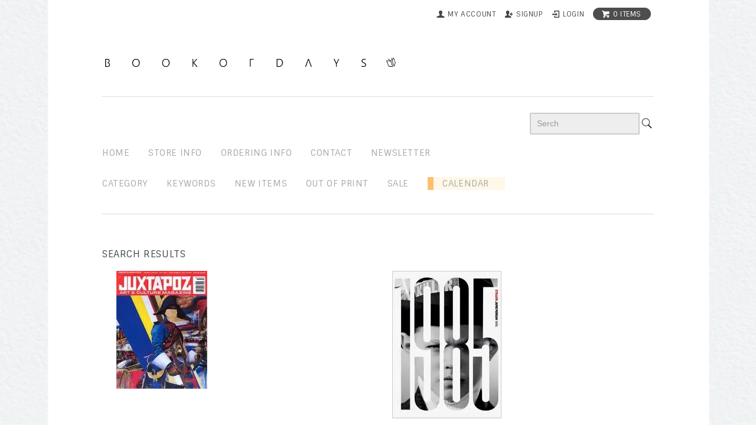

--- FILE ---
content_type: text/html; charset=EUC-JP
request_url: https://bookofdays-shop.com/?mode=srh&cid=&keyword=polly+morgan
body_size: 5436
content:
<!DOCTYPE html PUBLIC "-//W3C//DTD XHTML 1.0 Transitional//EN" "http://www.w3.org/TR/xhtml1/DTD/xhtml1-transitional.dtd">
<html xmlns:og="http://ogp.me/ns#" xmlns:fb="http://www.facebook.com/2008/fbml" xmlns:mixi="http://mixi-platform.com/ns#" xmlns="http://www.w3.org/1999/xhtml" xml:lang="ja" lang="ja" dir="ltr">
<head>
<meta http-equiv="content-type" content="text/html; charset=euc-jp" />
<meta http-equiv="X-UA-Compatible" content="IE=edge,chrome=1" />
<title>商品検索 - BOOK OF DAYS ONLINE SHOP</title>
<meta name="Keywords" content="商品検索,book,of,days,洋書,販売,オンラインショップ,写真集,洋雑誌,購入,大阪,書籍、本" />
<meta name="Description" content="洋書、和書、雑貨、アート/音楽系のDVD、CD、Tシャツを販売。" />
<meta name="Author" content="book of days" />
<meta name="Copyright" content="Copyright 2005-2022 bookofdays" />
<meta http-equiv="content-style-type" content="text/css" />
<meta http-equiv="content-script-type" content="text/javascript" />
<link rel="stylesheet" href="https://bookofdays-shop.com/css/framework/colormekit.css" type="text/css" />
<link rel="stylesheet" href="https://bookofdays-shop.com/css/framework/colormekit-responsive.css" type="text/css" />
<link rel="stylesheet" href="https://img03.shop-pro.jp/PA01003/729/css/98/index.css?cmsp_timestamp=20240928224427" type="text/css" />

<link rel="alternate" type="application/rss+xml" title="rss" href="https://bookofdays-shop.com/?mode=rss" />
<link rel="alternate" media="handheld" type="text/html" href="https://bookofdays-shop.com/?mode=srh&cid=&keyword=polly+morgan" />
<link rel="shortcut icon" href="https://img03.shop-pro.jp/PA01003/729/favicon.ico?cmsp_timestamp=20240208144343" />
<script type="text/javascript" src="//ajax.googleapis.com/ajax/libs/jquery/1.7.2/jquery.min.js" ></script>
<meta property="og:title" content="商品検索 - BOOK OF DAYS ONLINE SHOP" />
<meta property="og:description" content="洋書、和書、雑貨、アート/音楽系のDVD、CD、Tシャツを販売。" />
<meta property="og:url" content="https://bookofdays-shop.com?mode=srh&cid=&keyword=polly+morgan" />
<meta property="og:site_name" content="BOOK OF DAYS ONLINE SHOP" />
<script>
  var Colorme = {"page":"product_srh","shop":{"account_id":"PA01003729","title":"BOOK OF DAYS ONLINE SHOP"},"basket":{"total_price":0,"items":[]},"customer":{"id":null}};

  (function() {
    function insertScriptTags() {
      var scriptTagDetails = [];
      var entry = document.getElementsByTagName('script')[0];

      scriptTagDetails.forEach(function(tagDetail) {
        var script = document.createElement('script');

        script.type = 'text/javascript';
        script.src = tagDetail.src;
        script.async = true;

        if( tagDetail.integrity ) {
          script.integrity = tagDetail.integrity;
          script.setAttribute('crossorigin', 'anonymous');
        }

        entry.parentNode.insertBefore(script, entry);
      })
    }

    window.addEventListener('load', insertScriptTags, false);
  })();
</script>
<script async src="https://zen.one/analytics.js"></script>
</head>
<body>
<meta name="colorme-acc-payload" content="?st=1&pt=10030&ut=0&at=PA01003729&v=20260122120916&re=&cn=ff5e83ff004f9b1fb4365ad026343ad7" width="1" height="1" alt="" /><script>!function(){"use strict";Array.prototype.slice.call(document.getElementsByTagName("script")).filter((function(t){return t.src&&t.src.match(new RegExp("dist/acc-track.js$"))})).forEach((function(t){return document.body.removeChild(t)})),function t(c){var r=arguments.length>1&&void 0!==arguments[1]?arguments[1]:0;if(!(r>=c.length)){var e=document.createElement("script");e.onerror=function(){return t(c,r+1)},e.src="https://"+c[r]+"/dist/acc-track.js?rev=3",document.body.appendChild(e)}}(["acclog001.shop-pro.jp","acclog002.shop-pro.jp"])}();</script><link href='https://fonts.googleapis.com/css?family=Sintony:400,700' rel='stylesheet' type='text/css'>
<script type="text/javascript" src="https://img.shop-pro.jp/tmpl_js/74/imagesloaded.pkgd.min.js"></script>
<script type="text/javascript" src="https://img.shop-pro.jp/tmpl_js/74/masonry.pkgd.min.js"></script> 

<!--[if lte IE 9 ]>
  <script type="text/javascript" src="https://img.shop-pro.jp/tmpl_js/74/jquery.masonry.min-2.1.08.js"></script>
<![endif]-->

  <div id="wrapper" class="container">
    <div id="header-wrapper">
      <div class="row hidden-phone header-line-nav">
        <ul class="inline pull-right google-font">
          <li class="header-link">
            <a href="https://bookofdays-shop.com/?mode=myaccount"><i class="icon-b icon-user"></i><span>my account</span></a>
          </li>
                                                    <li class="header-link">
                  <a href="https://bookofdays-shop.com/customer/signup/new"><i class="icon-b icon-adduser"></i><span>signup</span></a>
                </li>
                            <li class="header-link">
                <a href="https://bookofdays-shop.com/?mode=login&shop_back_url=https%3A%2F%2Fbookofdays-shop.com%2F"><i class="icon-b icon-login"></i><span>login</span></a>
              </li>
                                <li class="view-cart">
            <a href="https://bookofdays-shop.com/cart/proxy/basket?shop_id=PA01003729&shop_domain=bookofdays-shop.com" class="btn-viewcart btn btn-01 clearfix">
              <i class="icon-w icon-cart"></i><span>0 items</span>
            </a>
          </li>
        </ul>
      </div>
     
			     
      <h1 id="header-logo" class="shop-name header-link"><a href="./"><img src="https://img03.shop-pro.jp/PA01003/729/PA01003729.png?cmsp_timestamp=20240208144343" alt="BOOK OF DAYS ONLINE SHOP" /></a></h1>
      
      <div id="header-global-nav" class="header-link google-font hidden-phone">
        <ul class="inline">
					
				<div align="right">
			<form action="https://bookofdays-shop.com/" method="GET">
        <input type="hidden" name="mode" value="srh" /><input type="hidden" name="sort" value="n" />
        <input id="sbox1" type="text" name="keyword" placeholder=" Serch"/><input type="image" src="//img03.shop-pro.jp/PA01003/729/etc/Search.png?cmsp_timestamp=20160302094134" />
      </form></div>	
					
					
					<li><a href="./">home</a></li>
          <li><a href="http://bookofdays-shop.com/?mode=f12">STORE INFO</a></li>
          
         <li><a href="https://bookofdays-shop.com/?mode=sk">ordering info</a></li>
                    <li><a href="https://dp00001672.shop-pro.jp/customer/inquiries/new">contact</a></li>
					<li><a href="https://dp00001672.shop-pro.jp/customer/newsletter/subscriptions/new">newsletter</a></li>
				
                    
          
					
					 
					  
					<BR>
					<li><a href="http://bookofdays-shop.com/?mode=f13">Category</a></li>
						<li><a href="http://bookofdays-shop.com/?mode=f15">keywords</a></li>
					<li><a href="/?mode=srh&sort=n&cid=&keyword=&x=11&y=5">new items</a></li>
						<li><a href="/?mode=grp&gid=2126750&sort=n">out of print</a></li>
						<li><a href="/?mode=grp&gid=2126753&sort=n">sale</a></li>
						
						<li class="box8"><a href="http://bookofdays-shop.com/?mode=f12">　Calendar</a></li>
					
        </ul>
      </div> 
    </div>
    



   
    
     <div id="container">
      <div id="product-srh">

  <h3 class="google-font">search results</h3>

    
    <ul class="row unstyled">
            <div class="prd-lst-unit col col-xs-12 col-sm-6 col-md-6 col-lg-6">
        <a href="?pid=9848680" class="prd-lst-link">
          <div class="unit-inner">
                          <img src="https://img03.shop-pro.jp/PA01003/729/product/9848680.jpg" class="prd-lst-img" alt="JUXTAPOZ #93 October 2008" />
                        <div class="prd-lst-cap">
              <div class="prd-lst-cap-inner">
                <span class="prd-lst-name prd-lst-span">
                  JUXTAPOZ #93 October 2008
                </span>
                                  <span class="prd-lst-soldout prd-lst-span">
                    SOLD OUT
                  </span>
                              </div>
            </div>
          </div>
        </a>
      </div>
            <div class="prd-lst-unit col col-xs-12 col-sm-6 col-md-6 col-lg-6">
        <a href="?pid=188701495" class="prd-lst-link">
          <div class="unit-inner">
                          <img src="https://img03.shop-pro.jp/PA01003/729/product/188701495.jpg?cmsp_timestamp=20251001130150" class="prd-lst-img" alt="<B>Jamie Morgan 1985 Buffalo</B>" />
                        <div class="prd-lst-cap">
              <div class="prd-lst-cap-inner">
                <span class="prd-lst-name prd-lst-span">
                  <B>Jamie Morgan 1985 Buffalo</B>
                </span>
                                                    <span class="prd-lst-price prd-lst-span">
                    12,100円(税込)
                  </span>
                                                </div>
            </div>
          </div>
        </a>
      </div>
            <div class="prd-lst-unit col col-xs-12 col-sm-6 col-md-6 col-lg-6">
        <a href="?pid=17635641" class="prd-lst-link">
          <div class="unit-inner">
                          <img src="https://img03.shop-pro.jp/PA01003/729/product/17635641.jpg" class="prd-lst-img" alt="JUXTAPOZ DARK ARTS" />
                        <div class="prd-lst-cap">
              <div class="prd-lst-cap-inner">
                <span class="prd-lst-name prd-lst-span">
                  JUXTAPOZ DARK ARTS
                </span>
                                                    <span class="prd-lst-price prd-lst-span">
                    9,900円(税込)
                  </span>
                                                </div>
            </div>
          </div>
        </a>
      </div>
            <div class="prd-lst-unit col col-xs-12 col-sm-6 col-md-6 col-lg-6">
        <a href="?pid=180506807" class="prd-lst-link">
          <div class="unit-inner">
                          <img src="https://img03.shop-pro.jp/PA01003/729/product/180506807.jpg?cmsp_timestamp=20240416222644" class="prd-lst-img" alt="<B>William Klein: Who Are You, Polly Maggoo? </B> <BR>William Klein" />
                        <div class="prd-lst-cap">
              <div class="prd-lst-cap-inner">
                <span class="prd-lst-name prd-lst-span">
                  <B>William Klein: Who Are You, Polly Maggoo? </B> <BR>William Klein
                </span>
                                                    <span class="prd-lst-price prd-lst-span">
                    20,900円(税込)
                  </span>
                                                </div>
            </div>
          </div>
        </a>
      </div>
            <div class="prd-lst-unit col col-xs-12 col-sm-6 col-md-6 col-lg-6">
        <a href="?pid=2142306" class="prd-lst-link">
          <div class="unit-inner">
                          <img src="https://img03.shop-pro.jp/PA01003/729/product/2142306.jpg" class="prd-lst-img" alt="YETI #4" />
                        <div class="prd-lst-cap">
              <div class="prd-lst-cap-inner">
                <span class="prd-lst-name prd-lst-span">
                  YETI #4
                </span>
                                  <span class="prd-lst-soldout prd-lst-span">
                    SOLD OUT
                  </span>
                              </div>
            </div>
          </div>
        </a>
      </div>
            <div class="prd-lst-unit col col-xs-12 col-sm-6 col-md-6 col-lg-6">
        <a href="?pid=36836081" class="prd-lst-link">
          <div class="unit-inner">
                          <img src="https://img03.shop-pro.jp/PA01003/729/product/36836081.gif?20111115163213" class="prd-lst-img" alt="Hi-Fructose vol.21" />
                        <div class="prd-lst-cap">
              <div class="prd-lst-cap-inner">
                <span class="prd-lst-name prd-lst-span">
                  Hi-Fructose vol.21
                </span>
                                  <span class="prd-lst-soldout prd-lst-span">
                    SOLD OUT
                  </span>
                              </div>
            </div>
          </div>
        </a>
      </div>
            <div class="prd-lst-unit col col-xs-12 col-sm-6 col-md-6 col-lg-6">
        <a href="?pid=79943620" class="prd-lst-link">
          <div class="unit-inner">
                          <img src="https://img03.shop-pro.jp/PA01003/729/product/79943620.jpg?20140827160941" class="prd-lst-img" alt="JUXTAPOZ #164" />
                        <div class="prd-lst-cap">
              <div class="prd-lst-cap-inner">
                <span class="prd-lst-name prd-lst-span">
                  JUXTAPOZ #164
                </span>
                                  <span class="prd-lst-soldout prd-lst-span">
                    SOLD OUT
                  </span>
                              </div>
            </div>
          </div>
        </a>
      </div>
            <div class="prd-lst-unit col col-xs-12 col-sm-6 col-md-6 col-lg-6">
        <a href="?pid=50560769" class="prd-lst-link">
          <div class="unit-inner">
                          <img src="https://img03.shop-pro.jp/PA01003/729/product/50560769.jpg?20121024151641" class="prd-lst-img" alt="JUXTAPOZ #142" />
                        <div class="prd-lst-cap">
              <div class="prd-lst-cap-inner">
                <span class="prd-lst-name prd-lst-span">
                  JUXTAPOZ #142
                </span>
                                  <span class="prd-lst-soldout prd-lst-span">
                    SOLD OUT
                  </span>
                              </div>
            </div>
          </div>
        </a>
      </div>
            <div class="prd-lst-unit col col-xs-12 col-sm-6 col-md-6 col-lg-6">
        <a href="?pid=27422789" class="prd-lst-link">
          <div class="unit-inner">
                          <img src="https://img03.shop-pro.jp/PA01003/729/product/27422789.jpg?20110306165612" class="prd-lst-img" alt="Capricious Magazine #10" />
                        <div class="prd-lst-cap">
              <div class="prd-lst-cap-inner">
                <span class="prd-lst-name prd-lst-span">
                  Capricious Magazine #10
                </span>
                                  <span class="prd-lst-soldout prd-lst-span">
                    SOLD OUT
                  </span>
                              </div>
            </div>
          </div>
        </a>
      </div>
            <div class="prd-lst-unit col col-xs-12 col-sm-6 col-md-6 col-lg-6">
        <a href="?pid=189737190" class="prd-lst-link">
          <div class="unit-inner">
                          <img src="https://img03.shop-pro.jp/PA01003/729/product/189737190.jpg?cmsp_timestamp=20251210112652" class="prd-lst-img" alt="<B>A Congregation of Clouds - A Box Set of Zines by 8 Artists. Primal</B>" />
                        <div class="prd-lst-cap">
              <div class="prd-lst-cap-inner">
                <span class="prd-lst-name prd-lst-span">
                  <B>A Congregation of Clouds - A Box Set of Zines by 8 Artists. Primal</B>
                </span>
                                  <span class="prd-lst-soldout prd-lst-span">
                    SOLD OUT
                  </span>
                              </div>
            </div>
          </div>
        </a>
      </div>
          </ul>
    <div class="prd-lst-pager google-font">
      <ul class="inline">
        <li>
                      <span class="btn btn-02 disabled">&laquo; Prev</span>
                  </li>
        <li>
                      <span class="btn btn-02 disabled">Next &raquo;</span>
                  </li>
      </ul>
      <p class="prd-lst-pos">
        <b>10</b><span>商品中</span>&nbsp;<b>1-10</b><span>商品</span>
      </p>
    </div>
  
</div>
<HR>    </div>
    <div id="footer-wrapper">
      <div class="row">
        <div class="col col-sm-12 col-lg-4 footer-primary">
                      <ul class="footer-nav freepage-nav">
                              <li><a href="https://bookofdays-shop.com/?mode=f1">ご注文の前に</a></li>
                              <li><a href="https://bookofdays-shop.com/?mode=f2">ご注文の方法</a></li>
                              <li><a href="https://bookofdays-shop.com/?mode=f5">Order From Foreign Countries</a></li>
                              <li><a href="https://bookofdays-shop.com/?mode=f11">会員登録につきまして</a></li>
                              <li><a href="https://bookofdays-shop.com/?mode=f12">Store Info</a></li>
                              <li><a href="https://bookofdays-shop.com/?mode=f13">Category</a></li>
                          </ul>
                    <ul class="footer-nav">
            <li><a href="https://bookofdays-shop.com/?mode=sk#payment">お支払い方法について</a></li>
            <li><a href="https://bookofdays-shop.com/?mode=sk">配送方法・送料について</a></li>
          </ul>
        </div>
        <div class="col col-sm-12 col-lg-8 row footer-secondary">
          <ul class="col col-sm-12 col-lg-4 footer-nav">
                        <li><a href="https://bookofdays-shop.com/?mode=privacy">プライバシーポリシー</a></li>
            <li><a href="https://bookofdays-shop.com/?mode=sk#info">特定商取引法に基づく表記</a></li>
          </ul>
          <ul class="col col-sm-12 col-lg-4 footer-nav">
            <li><a href="https://bookofdays-shop.com/cart/proxy/basket?shop_id=PA01003729&shop_domain=bookofdays-shop.com">カートを見る</a></li>
            <li class="hidden-phone"><a href="https://bookofdays-shop.com/?mode=rss">RSS</a>&nbsp;/&nbsp;<a href="https://bookofdays-shop.com/?mode=atom">ATOM</a></li>
            <li><a href="https://dp00001672.shop-pro.jp/customer/newsletter/subscriptions/new">メルマガ登録・解除</a></li>          </ul>
          <ul class="col col-sm-12 col-lg-4 footer-nav">
            <li><a href="https://bookofdays-shop.com/?mode=myaccount">マイアカウント</a></li>
                                                          <li><a href="https://bookofdays-shop.com/?mode=login&shop_back_url=https%3A%2F%2Fbookofdays-shop.com%2F">ログイン</a></li>
                                    </ul>
        </div>
      </div>
            <!-- <ul class="social-nav inline">
        <li><a href="#"><i class="icon-lg-b icon-twitter"></i></a></li>
        <li><a href="#"><i class="icon-lg-b icon-facebook"></i></a></li>
        <li><a href="#"><i class="icon-lg-b icon-instergram"></i></a></li>
        <li><a href="#"><i class="icon-lg-b icon-mail"></i></a></li>
      </ul> -->
      <address class="copyright">
        <BR>
Copyright&copy;2005-2024BOOK OF DAYS
       
      </address>
    </div>
  </div>
  <div id="pagetop" class="hidden-phone">
    <a href="#wrapper" class="btn-pagetop btn btn-01"><i class="icon-lg-w icon-chevron_up"></i></a>
  </div>
</div>

<script src="https://img.shop-pro.jp/tmpl_js/69/jquery.skOuterClick.js"></script>
<script src="https://img.shop-pro.jp/tmpl_js/69/jquery.tile.js"></script>
<script src="https://img.shop-pro.jp/tmpl_js/69/smoothscroll.js"></script>
<script type="text/javascript">
// viewport
var viewport = document.createElement('meta');
viewport.setAttribute('name', 'viewport');
viewport.setAttribute('content', 'width=device-width, initial-scale=1.0, maximum-scale=1.0');
document.getElementsByTagName('head')[0].appendChild(viewport);
$(function() {

  // dropdown nav
  $('.btn-dropdown').click(function () {
    $(this).parent().children('.dropdown-nav').slideToggle('fast');
    $(this).toggleClass('btn-dropdown-close');
    $('.icon-list', this).toggleClass('icon-chevron_thin_up');
  });
  $('.dropdown-wrapper').skOuterClick(function () {
      $('.dropdown-nav' ,this).slideUp('fast');
      $('.btn-dropdown' ,this).removeClass('btn-dropdown-close');
      $('.icon-list', this).removeClass('icon-chevron_thin_up');
  });

  function window_size_switch_func() {
    // header dropdown nav position
    $(window).scroll(function () {
      var switch_pos = $('#page-wrapper').offset().top; 
      if(switch_pos == 0) {
        $('.header-dropdown').addClass('affix');
      } else {
        $('.header-dropdown').removeClass('affix');
        if(switch_pos <= $(window).scrollTop()) {
          $('.header-dropdown').addClass('affix');
        } else {
          $('.header-dropdown').removeClass('affix');
        }
      }
    });
    // product list
    $(window).load(function () {
      $('.prd-lst-unit').tile();
      $('.grp-lst-unit').tile();
    });
    // product image
    var thumb_size = $('.product-image-thumb li').width();
    $('.product-image-thumb img').css('maxHeight', thumb_size - 4  + 'px');
    $('.product-image-thumb li').css('height', thumb_size + 'px');
    var main_size = $('.product-image-main').width();
    if($('.visible-phone').css('display') == 'none') {
      // pagetop
      $(window).scroll(function () {
        if($(this).scrollTop() > 200) {
          $('#pagetop').fadeIn('fast');
        } else {
          $('#pagetop').fadeOut('fast');
        }
      });
      // product option switch -> table
      $('#prd-opt-table').html($('.prd-opt-table').html());
      $('#prd-opt-table table').addClass('table-bordered');
      $('#prd-opt-select').empty();
      // product image
      $('.product-image-main img').css('maxHeight', thumb_size * 5 + 100 + 'px');
    } else {
      // product option switch -> select
      $('#prd-opt-table').empty();
      if($('#prd-opt-select > *').size() == 0) {
        $('#prd-opt-select').append($('.prd-opt-select').html());
      }
    }
  }
  window_size_switch_func();
  $(window).resize(function () {
    window_size_switch_func();
  });
});
</script>
<!--[if lt IE 9]>
<script type="text/javascript">
  $(function (){
    $('#wrapper').addClass('ie_wrapper');
  });
</script>
<![endif]-->

<script type="text/javascript" src="https://bookofdays-shop.com/js/cart.js" ></script>
<script type="text/javascript" src="https://bookofdays-shop.com/js/async_cart_in.js" ></script>
<script type="text/javascript" src="https://bookofdays-shop.com/js/product_stock.js" ></script>
<script type="text/javascript" src="https://bookofdays-shop.com/js/js.cookie.js" ></script>
<script type="text/javascript" src="https://bookofdays-shop.com/js/favorite_button.js" ></script>
</body></html>